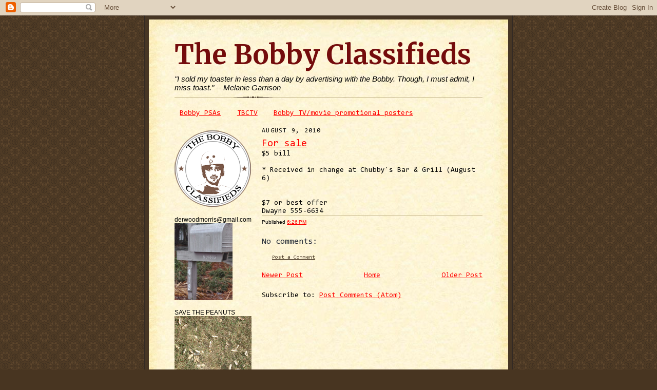

--- FILE ---
content_type: text/html; charset=UTF-8
request_url: http://www.thebobbyclassifieds.com/2010/08/for-sale_08.html
body_size: 12415
content:
<!DOCTYPE html>
<html dir='ltr' xmlns='http://www.w3.org/1999/xhtml' xmlns:b='http://www.google.com/2005/gml/b' xmlns:data='http://www.google.com/2005/gml/data' xmlns:expr='http://www.google.com/2005/gml/expr'>
<head>
<link href='https://www.blogger.com/static/v1/widgets/2944754296-widget_css_bundle.css' rel='stylesheet' type='text/css'/>
<meta content='text/html; charset=UTF-8' http-equiv='Content-Type'/>
<meta content='blogger' name='generator'/>
<link href='http://www.thebobbyclassifieds.com/favicon.ico' rel='icon' type='image/x-icon'/>
<link href='http://www.thebobbyclassifieds.com/2010/08/for-sale_08.html' rel='canonical'/>
<link rel="alternate" type="application/atom+xml" title="The Bobby Classifieds - Atom" href="http://www.thebobbyclassifieds.com/feeds/posts/default" />
<link rel="alternate" type="application/rss+xml" title="The Bobby Classifieds - RSS" href="http://www.thebobbyclassifieds.com/feeds/posts/default?alt=rss" />
<link rel="service.post" type="application/atom+xml" title="The Bobby Classifieds - Atom" href="https://www.blogger.com/feeds/2021442913919817761/posts/default" />

<link rel="alternate" type="application/atom+xml" title="The Bobby Classifieds - Atom" href="http://www.thebobbyclassifieds.com/feeds/7093040262537999018/comments/default" />
<!--Can't find substitution for tag [blog.ieCssRetrofitLinks]-->
<meta content='http://www.thebobbyclassifieds.com/2010/08/for-sale_08.html' property='og:url'/>
<meta content='For sale' property='og:title'/>
<meta content='$5 bill   * Received in change at Chubby&#39;s Bar &amp; Grill (August 6)    $7 or best offer  Dwayne 555-6634' property='og:description'/>
<title>The Bobby Classifieds: For sale</title>
<style type='text/css'>@font-face{font-family:'Consolas';font-style:normal;font-weight:400;font-display:swap;src:url(//fonts.gstatic.com/l/font?kit=X7nm4bA-A_-9jbjWaza9xMnLGADx&skey=3d1eb1871fcc58a1&v=v20)format('woff2');unicode-range:U+0000-00FF,U+0131,U+0152-0153,U+02BB-02BC,U+02C6,U+02DA,U+02DC,U+0304,U+0308,U+0329,U+2000-206F,U+20AC,U+2122,U+2191,U+2193,U+2212,U+2215,U+FEFF,U+FFFD;}@font-face{font-family:'Merriweather';font-style:normal;font-weight:700;font-stretch:100%;font-display:swap;src:url(//fonts.gstatic.com/s/merriweather/v33/u-4D0qyriQwlOrhSvowK_l5UcA6zuSYEqOzpPe3HOZJ5eX1WtLaQwmYiScCmDxhtNOKl8yDrOSAaGV31CPDaYKfFQn0.woff2)format('woff2');unicode-range:U+0460-052F,U+1C80-1C8A,U+20B4,U+2DE0-2DFF,U+A640-A69F,U+FE2E-FE2F;}@font-face{font-family:'Merriweather';font-style:normal;font-weight:700;font-stretch:100%;font-display:swap;src:url(//fonts.gstatic.com/s/merriweather/v33/u-4D0qyriQwlOrhSvowK_l5UcA6zuSYEqOzpPe3HOZJ5eX1WtLaQwmYiScCmDxhtNOKl8yDrOSAaEF31CPDaYKfFQn0.woff2)format('woff2');unicode-range:U+0301,U+0400-045F,U+0490-0491,U+04B0-04B1,U+2116;}@font-face{font-family:'Merriweather';font-style:normal;font-weight:700;font-stretch:100%;font-display:swap;src:url(//fonts.gstatic.com/s/merriweather/v33/u-4D0qyriQwlOrhSvowK_l5UcA6zuSYEqOzpPe3HOZJ5eX1WtLaQwmYiScCmDxhtNOKl8yDrOSAaG131CPDaYKfFQn0.woff2)format('woff2');unicode-range:U+0102-0103,U+0110-0111,U+0128-0129,U+0168-0169,U+01A0-01A1,U+01AF-01B0,U+0300-0301,U+0303-0304,U+0308-0309,U+0323,U+0329,U+1EA0-1EF9,U+20AB;}@font-face{font-family:'Merriweather';font-style:normal;font-weight:700;font-stretch:100%;font-display:swap;src:url(//fonts.gstatic.com/s/merriweather/v33/u-4D0qyriQwlOrhSvowK_l5UcA6zuSYEqOzpPe3HOZJ5eX1WtLaQwmYiScCmDxhtNOKl8yDrOSAaGl31CPDaYKfFQn0.woff2)format('woff2');unicode-range:U+0100-02BA,U+02BD-02C5,U+02C7-02CC,U+02CE-02D7,U+02DD-02FF,U+0304,U+0308,U+0329,U+1D00-1DBF,U+1E00-1E9F,U+1EF2-1EFF,U+2020,U+20A0-20AB,U+20AD-20C0,U+2113,U+2C60-2C7F,U+A720-A7FF;}@font-face{font-family:'Merriweather';font-style:normal;font-weight:700;font-stretch:100%;font-display:swap;src:url(//fonts.gstatic.com/s/merriweather/v33/u-4D0qyriQwlOrhSvowK_l5UcA6zuSYEqOzpPe3HOZJ5eX1WtLaQwmYiScCmDxhtNOKl8yDrOSAaFF31CPDaYKfF.woff2)format('woff2');unicode-range:U+0000-00FF,U+0131,U+0152-0153,U+02BB-02BC,U+02C6,U+02DA,U+02DC,U+0304,U+0308,U+0329,U+2000-206F,U+20AC,U+2122,U+2191,U+2193,U+2212,U+2215,U+FEFF,U+FFFD;}</style>
<style id='page-skin-1' type='text/css'><!--
/*
-----------------------------------------------------
Blogger Template Style Sheet
Name:     Scribe
Date:     27 Feb 2004
Updated by: Blogger Team
------------------------------------------------------ */
/* Defaults
----------------------------------------------- */
body {
margin:0;
padding:0;
font-size: small;
text-align:center;
color:#000000;
line-height:1.3em;
background:#483521 url("https://resources.blogblog.com/blogblog/data/scribe/bg.gif") repeat;
}
blockquote {
font-style:italic;
padding:0 32px;
line-height:1.6;
margin-top:0;
margin-right:0;
margin-bottom:.6em;
margin-left:0;
}
p {
margin:0;
padding:0;
}
abbr, acronym {
cursor:help;
font-style:normal;
}
code {
font-size: 90%;
white-space:normal;
color:#666;
}
hr {display:none;}
img {border:0;}
/* Link styles */
a:link {
color:#ff0000;
text-decoration:underline;
}
a:visited {
color: #4c4c4c;
text-decoration:underline;
}
a:hover {
color: #4c4c4c;
text-decoration:underline;
}
a:active {
color: #4c4c4c;
}
/* Layout
----------------------------------------------- */
#outer-wrapper {
background-color:#473624;
border-left:1px solid #332A24;
border-right:1px solid #332A24;
width:700px;
margin:0px auto;
padding:8px;
text-align:center;
font: normal normal 107% Consolas;
}
#main-top {
width:700px;
height:49px;
background:#FFF3DB url("https://resources.blogblog.com/blogblog/data/scribe/bg_paper_top.jpg") no-repeat top left;
margin:0px;
padding:0px;
display:block;
}
#main-bot {
width:700px;
height:81px;
background:#FFF3DB url("https://resources.blogblog.com/blogblog/data/scribe/bg_paper_bot.jpg") no-repeat top left;
margin:0;
padding:0;
display:block;
}
#wrap2 {
width:700px;
background:#FFF3DB url("https://resources.blogblog.com/blogblog/data/scribe/bg_paper_mid.jpg") repeat-y;
margin-top: -14px;
margin-right: 0px;
margin-bottom: 0px;
margin-left: 0px;
text-align:left;
display:block;
}
#wrap3 {
padding:0 50px;
}
.Header {
}
h1 {
margin:0;
padding-top:0;
padding-right:0;
padding-bottom:6px;
padding-left:0;
font: normal bold 53px Merriweather;
color: #740c0c;
}
h1 a:link {
text-decoration:none;
color: #740c0c;
}
h1 a:visited {
text-decoration:none;
}
h1 a:hover {
border:0;
text-decoration:none;
}
.Header .description {
margin:0;
padding:0;
line-height:1.5em;
color: #000000;
font: italic normal 15px Verdana, sans-serif;
}
#sidebar-wrapper {
clear:left;
}
#main {
width:430px;
float:right;
padding:8px 0;
margin:0;
word-wrap: break-word; /* fix for long text breaking sidebar float in IE */
overflow: hidden;     /* fix for long non-text content breaking IE sidebar float */
}
#sidebar {
width:150px;
float:left;
padding:8px 0;
margin:0;
word-wrap: break-word; /* fix for long text breaking sidebar float in IE */
overflow: hidden;     /* fix for long non-text content breaking IE sidebar float */
}
#footer {
clear:both;
background:url("https://resources.blogblog.com/blogblog/data/scribe/divider.gif") no-repeat top left;
padding-top:10px;
_padding-top:6px; /* IE Windows target */
}
#footer p {
line-height:1.5em;
font-size:75%;
}
/* Typography :: Main entry
----------------------------------------------- */
h2.date-header {
font-weight:normal;
text-transform:uppercase;
letter-spacing:.1em;
font-size:90%;
margin:0;
padding:0;
}
.post {
margin-top:8px;
margin-right:0;
margin-bottom:24px;
margin-left:0;
}
.post h3 {
font-weight:normal;
font-size:140%;
color:#ff0000;
margin:0;
padding:0;
}
.post h3 a {
color: #ff0000;
}
.post-body p {
line-height:1.5em;
margin-top:0;
margin-right:0;
margin-bottom:.6em;
margin-left:0;
}
.post-footer {
font-family: Verdana, sans-serif;
font-size:74%;
border-top:1px solid #BFB186;
padding-top:6px;
}
.post-footer a {
margin-right: 6px;
}
.post ul {
margin:0;
padding:0;
}
.post li {
line-height:1.5em;
list-style:none;
background:url("https://resources.blogblog.com/blogblog/data/scribe/list_icon.gif") no-repeat left .3em;
vertical-align:top;
padding-top: 0;
padding-right: 0;
padding-bottom: .6em;
padding-left: 17px;
margin:0;
}
.feed-links {
clear: both;
line-height: 2.5em;
}
#blog-pager-newer-link {
float: left;
}
#blog-pager-older-link {
float: right;
}
#blog-pager {
text-align: center;
}
/* Typography :: Sidebar
----------------------------------------------- */
.sidebar h2 {
margin:0;
padding:0;
color:#000000;
font: normal normal 99% Arial, sans-serif;
}
.sidebar h2 img {
margin-bottom:-4px;
}
.sidebar .widget {
font-size:86%;
margin-top:6px;
margin-right:0;
margin-bottom:12px;
margin-left:0;
padding:0;
line-height: 1.4em;
}
.sidebar ul li {
list-style: none;
margin:0;
}
.sidebar ul {
margin-left: 0;
padding-left: 0;
}
/* Comments
----------------------------------------------- */
#comments {}
#comments h4 {
font-weight:normal;
font-size:120%;
color:#29303B;
margin:0;
padding:0;
}
#comments-block {
line-height:1.5em;
}
.comment-author {
background:url("https://resources.blogblog.com/blogblog/data/scribe/list_icon.gif") no-repeat 2px .35em;
margin:.5em 0 0;
padding-top:0;
padding-right:0;
padding-bottom:0;
padding-left:20px;
font-weight:bold;
}
.comment-body {
margin:0;
padding-top:0;
padding-right:0;
padding-bottom:0;
padding-left:20px;
}
.comment-body p {
font-size:100%;
margin-top:0;
margin-right:0;
margin-bottom:.2em;
margin-left:0;
}
.comment-footer {
color:#29303B;
font-size:74%;
margin:0 0 10px;
padding-top:0;
padding-right:0;
padding-bottom:.75em;
padding-left:20px;
}
.comment-footer a:link {
color:#473624;
text-decoration:underline;
}
.comment-footer a:visited {
color:#716E6C;
text-decoration:underline;
}
.comment-footer a:hover {
color:#956839;
text-decoration:underline;
}
.comment-footer a:active {
color:#956839;
text-decoration:none;
}
.deleted-comment {
font-style:italic;
color:gray;
}
/* Profile
----------------------------------------------- */
#main .profile-data {
display:inline;
}
.profile-datablock, .profile-textblock {
margin-top:0;
margin-right:0;
margin-bottom:4px;
margin-left:0;
}
.profile-data {
margin:0;
padding-top:0;
padding-right:8px;
padding-bottom:0;
padding-left:0;
text-transform:uppercase;
letter-spacing:.1em;
font-size:90%;
color:#211104;
}
.profile-img {
float: left;
margin-top: 0;
margin-right: 5px;
margin-bottom: 5px;
margin-left: 0;
border:1px solid #A2907D;
padding:2px;
}
#header .widget, #main .widget {
margin-bottom:12px;
padding-bottom:12px;
}
#header {
background:url("https://resources.blogblog.com/blogblog/data/scribe/divider.gif") no-repeat bottom left;
}
/** Page structure tweaks for layout editor wireframe */
body#layout #outer-wrapper {
margin-top: 0;
padding-top: 0;
}
body#layout #wrap2,
body#layout #wrap3 {
margin-top: 0;
}
body#layout #main-top {
display:none;
}

--></style>
<link href='https://www.blogger.com/dyn-css/authorization.css?targetBlogID=2021442913919817761&amp;zx=1886476a-a927-425f-83c6-19a4a5c0919f' media='none' onload='if(media!=&#39;all&#39;)media=&#39;all&#39;' rel='stylesheet'/><noscript><link href='https://www.blogger.com/dyn-css/authorization.css?targetBlogID=2021442913919817761&amp;zx=1886476a-a927-425f-83c6-19a4a5c0919f' rel='stylesheet'/></noscript>
<meta name='google-adsense-platform-account' content='ca-host-pub-1556223355139109'/>
<meta name='google-adsense-platform-domain' content='blogspot.com'/>

</head>
<body>
<div class='navbar section' id='navbar'><div class='widget Navbar' data-version='1' id='Navbar1'><script type="text/javascript">
    function setAttributeOnload(object, attribute, val) {
      if(window.addEventListener) {
        window.addEventListener('load',
          function(){ object[attribute] = val; }, false);
      } else {
        window.attachEvent('onload', function(){ object[attribute] = val; });
      }
    }
  </script>
<div id="navbar-iframe-container"></div>
<script type="text/javascript" src="https://apis.google.com/js/platform.js"></script>
<script type="text/javascript">
      gapi.load("gapi.iframes:gapi.iframes.style.bubble", function() {
        if (gapi.iframes && gapi.iframes.getContext) {
          gapi.iframes.getContext().openChild({
              url: 'https://www.blogger.com/navbar/2021442913919817761?po\x3d7093040262537999018\x26origin\x3dhttp://www.thebobbyclassifieds.com',
              where: document.getElementById("navbar-iframe-container"),
              id: "navbar-iframe"
          });
        }
      });
    </script><script type="text/javascript">
(function() {
var script = document.createElement('script');
script.type = 'text/javascript';
script.src = '//pagead2.googlesyndication.com/pagead/js/google_top_exp.js';
var head = document.getElementsByTagName('head')[0];
if (head) {
head.appendChild(script);
}})();
</script>
</div></div>
<div id='outer-wrapper'>
<div id='main-top'></div>
<!-- placeholder for image -->
<div id='wrap2'><div id='wrap3'>
<div class='header section' id='header'><div class='widget Header' data-version='1' id='Header1'>
<div id='header-inner'>
<div class='titlewrapper'>
<h1 class='title'>
<a href='http://www.thebobbyclassifieds.com/'>
The Bobby Classifieds
</a>
</h1>
</div>
<div class='descriptionwrapper'>
<p class='description'><span>"I sold my toaster in less than a day by advertising with the Bobby. Though, I must admit, I miss toast."

-- Melanie Garrison</span></p>
</div>
</div>
</div></div>
<div id='crosscol-wrapper' style='text-align:center'>
<div class='crosscol section' id='crosscol'><div class='widget PageList' data-version='1' id='PageList1'>
<h2>Pages</h2>
<div class='widget-content'>
<ul>
<li>
<a href='http://www.thebobbyclassifieds.com/p/psas.html'>Bobby PSAs</a>
</li>
<li>
<a href='http://www.thebobbyclassifieds.com/p/tbctv.html'>TBCTV</a>
</li>
<li>
<a href='http://www.thebobbyclassifieds.com/p/bobby-tvmovie-promotional-posters.html'>Bobby TV/movie promotional posters</a>
</li>
</ul>
<div class='clear'></div>
</div>
</div></div>
</div>
<div id='sidebar-wrapper'>
<div class='sidebar section' id='sidebar'><div class='widget Image' data-version='1' id='Image6'>
<div class='widget-content'>
<a href='http://thebobbyclassifieds.blogspot.com'>
<img alt='' height='150' id='Image6_img' src='https://blogger.googleusercontent.com/img/b/R29vZ2xl/AVvXsEjwZUhnJ6gd94b2NLI0nGEbsI0Rpl_NLgjOUXPmxOUdfiSkk8BGCcHuuRw8n-xvc4Vb1bXZkYdf8NX9NXiF1E5f52CJBr6MClFUziUGnPrrso1UV1-LCcjrCUtfrILm6aKY4t3EDqQfgo7D/s1600-r/bobby.gif' width='150'/>
</a>
<br/>
</div>
<div class='clear'></div>
</div><div class='widget Image' data-version='1' id='Image5'>
<h2>derwoodmorris@gmail.com</h2>
<div class='widget-content'>
<img alt='derwoodmorris@gmail.com' height='150' id='Image5_img' src='https://blogger.googleusercontent.com/img/b/R29vZ2xl/AVvXsEiEVaY1hWYYFVvXpzxzlMOlW7wdY4aiPZ58Qt5KWjbigYtGCdWJwzQFNMtj91n_JqFDo5C_bPUSOmnuzsby9KBnbaIZ7f_RYr76XcuiGRC_0KXnQmQZqGu2Emt8KFSNOdECtQI-A5MseUhv/s1600/morris418.JPG' width='113'/>
<br/>
</div>
<div class='clear'></div>
</div><div class='widget Image' data-version='1' id='Image7'>
<h2>SAVE THE PEANUTS</h2>
<div class='widget-content'>
<a href='http://thebobbyclassifieds.com'>
<img alt='SAVE THE PEANUTS' height='112' id='Image7_img' src='https://blogger.googleusercontent.com/img/b/R29vZ2xl/AVvXsEj_JVeuXGQgW4s0RsU8daRKJw3vBseQDSJAquyD25t_9I6NqH1O5JAGyuKeH8KjteptwN21VqriZe_YrCfMt_Sv08McDMgfLc5uCi7HN2WAep4lfKkzni3EDizYHUf8mnJH9GqLl0MKNRs/s150/peanuts.JPG' width='150'/>
</a>
<br/>
<span class='caption'>Help us keep the shells on. 555-0017</span>
</div>
<div class='clear'></div>
</div><div class='widget Image' data-version='1' id='Image15'>
<h2>Celery Sock&#8482;</h2>
<div class='widget-content'>
<img alt='Celery Sock™' height='150' id='Image15_img' src='https://blogger.googleusercontent.com/img/b/R29vZ2xl/AVvXsEgQwco4w_yfxb0v2j1T4k4DYxdA3MTL2nwyFuuM-ZpRqQ84e0eNXVxYdthbBk8k_TpTuB_WOVhhWkUyIiVWWc36mfOPc0Vog0JVW2kZn3AvDtIUVyqirtgQM8Z9Ix61Q8pUWHAwg2IjurKA/s150/art+006.JPG' width='102'/>
<br/>
</div>
<div class='clear'></div>
</div><div class='widget Image' data-version='1' id='Image23'>
<h2>Friends of the Bobby</h2>
<div class='widget-content'>
<img alt='Friends of the Bobby' height='150' id='Image23_img' src='https://blogger.googleusercontent.com/img/b/R29vZ2xl/AVvXsEiWiba6e2SdU3VVOuI89Ngqm14eLLuENmoLGw1lWZ_53P7Qa7m0N9DK485b5XSYIS5apFQssFvCCCvmzvUpxLgvQwmG0n03VRqKDLbsg6eieT01U0p6BD5T2WjK72a-_JnYdmpAuHbBoCZl/s150/hayleigh1.JPG' width='132'/>
<br/>
<span class='caption'>Hayleigh</span>
</div>
<div class='clear'></div>
</div><div class='widget Image' data-version='1' id='Image24'>
<div class='widget-content'>
<img alt='' height='150' id='Image24_img' src='https://blogger.googleusercontent.com/img/b/R29vZ2xl/AVvXsEiW9Vm3ZBzoLLzdlycHqEBH5lgKT6q9DIFUBh1T8rzIwraFhUJxqg9XjR3Ej4a4q91p_KUnRceq1erp1vQX1yzVrBiFFIvFJhX_nDI52z9HwGYaCg7cJRug2QH_oDWOLU3UFLvxsOdvTjqJ/s150/Photo-0009.jpg' width='150'/>
<br/>
<span class='caption'>Max</span>
</div>
<div class='clear'></div>
</div><div class='widget Image' data-version='1' id='Image20'>
<div class='widget-content'>
<img alt='' height='150' id='Image20_img' src='https://blogger.googleusercontent.com/img/b/R29vZ2xl/AVvXsEiXK0VO4qAWUgPrwe3PxxX8DewIPVM0-Ie8mid1qht7oA_CK_qh0kXozsNx95B_9x5oDv9-AWnwIrhmGxSB3xraVZUg6QS-kpYc1mIfM7AsJqo6xXOKTuC20P71demTWQk4k_nsTJ4IgvyB/s150/michaela' width='141'/>
<br/>
<span class='caption'>Michaela</span>
</div>
<div class='clear'></div>
</div><div class='widget Image' data-version='1' id='Image12'>
<div class='widget-content'>
<img alt='' height='150' id='Image12_img' src='http://3.bp.blogspot.com/_D4Uo9BhCFHk/S2dFArvri6I/AAAAAAAACAY/7dil9B-P9YU/S150/shavestein+005.JPG' width='122'/>
<br/>
<span class='caption'>Noah</span>
</div>
<div class='clear'></div>
</div><div class='widget Image' data-version='1' id='Image11'>
<div class='widget-content'>
<img alt='' height='150' id='Image11_img' src='https://blogger.googleusercontent.com/img/b/R29vZ2xl/AVvXsEiGNGaZxZVfcNWzs1YkrAmVS9QDfwYzhC0eYIbI5cKGwaRZVMUq1wpUXZD1nV595QgD5qOqmrs7_oU0APNBLexKbTo1d5kZgbFlh-k5igHdqmn9d2l0fqhx5h8fT6MsGfVlwFIa23fgbCw/s150/iguana.jpg' width='117'/>
<br/>
<span class='caption'>Andujar</span>
</div>
<div class='clear'></div>
</div><div class='widget Image' data-version='1' id='Image10'>
<div class='widget-content'>
<img alt='' height='150' id='Image10_img' src='http://2.bp.blogspot.com/_D4Uo9BhCFHk/Sixskmu1cwI/AAAAAAAAA-g/KK_2OzEBOPo/S150/photo+005.JPG' width='124'/>
<br/>
<span class='caption'>Simon</span>
</div>
<div class='clear'></div>
</div><div class='widget Image' data-version='1' id='Image21'>
<h2>Awards &amp; Honors</h2>
<div class='widget-content'>
<a href='http://thebobbyclassifieds.blogspot.com/2013/02/award-winner.html'>
<img alt='Awards &amp; Honors' height='112' id='Image21_img' src='https://blogger.googleusercontent.com/img/b/R29vZ2xl/AVvXsEgVUmCphLqXLFtZpNmhnlwn5PTXN4SHkQZ5r0BZXf_M0EbW6uWOcBhiT0Rw3WXFInb6Mm4VcidhSoJwYjvDh8027Pm3OyUEg5CjfZXnxqbSIdE7D368sgIMTec6E3g9HVNG2twFO_kRSOgV/s150/buildyourdreamhouse13.JPG' width='150'/>
</a>
<br/>
<span class='caption'>Build Your Dream House - 2013 - 14th place</span>
</div>
<div class='clear'></div>
</div><div class='widget Image' data-version='1' id='Image3'>
<div class='widget-content'>
<a href='http://thebobbyclassifieds.blogspot.com/2012/01/award-winner.html'>
<img alt='' height='112' id='Image3_img' src='https://blogger.googleusercontent.com/img/b/R29vZ2xl/AVvXsEh6VtL6DFRr-H451zqr7CnMnobMqLed2ObSZwYmIw7F3VgxXYsEmfkob_ImtiILIEbKNOQiqOk1GcyjNoi1yLgxySi-Y0Q7A68V_6xFPGhMQdzglQ5xEMpwALS4KDpAFCZGaDsGKCMFm1jI/s150/12dreamhouse.JPG' width='150'/>
</a>
<br/>
<span class='caption'>2012 - 11th place</span>
</div>
<div class='clear'></div>
</div><div class='widget Image' data-version='1' id='Image17'>
<div class='widget-content'>
<a href='http://thebobbyclassifieds.blogspot.com/2011/03/award-winner.html'>
<img alt='' height='112' id='Image17_img' src='https://blogger.googleusercontent.com/img/b/R29vZ2xl/AVvXsEiZVTEV1hZ_aIeeC65oZ6mAfhvnADoA76_d3HV5ggaiVp9L0KprQwCrzYRIflt1agP6oB0fotd3TFJTbv7PlodJtCfMovuTYKam4snglGtRzQZTU_slq8noBBjhM67bNr5vs6G9AsNujT0H/s150/DSC02441.JPG' width='150'/>
</a>
<br/>
<span class='caption'>2011 - 11th place</span>
</div>
<div class='clear'></div>
</div><div class='widget Image' data-version='1' id='Image1'>
<div class='widget-content'>
<a href='http://thebobbyclassifieds.blogspot.com/2010/02/award-winner.html'>
<img alt='' height='112' id='Image1_img' src='http://1.bp.blogspot.com/_D4Uo9BhCFHk/S2ouhAIggvI/AAAAAAAACBA/PclkaK2rjHo/S150/0+007.JPG' width='150'/>
</a>
<br/>
<span class='caption'>2010 - 9th place</span>
</div>
<div class='clear'></div>
</div><div class='widget Image' data-version='1' id='Image13'>
<div class='widget-content'>
<a href='http://thebobbyclassifieds.blogspot.com/2009/08/award-winner.html'>
<img alt='' height='112' id='Image13_img' src='http://4.bp.blogspot.com/_D4Uo9BhCFHk/Sns0wWqx7KI/AAAAAAAABPA/DH_NqsHVssc/S150/south+carolina+005.jpg' width='150'/>
</a>
<br/>
<span class='caption'>2009 - 7th place</span>
</div>
<div class='clear'></div>
</div><div class='widget Image' data-version='1' id='Image2'>
<div class='widget-content'>
<img alt='' height='112' id='Image2_img' src='https://blogger.googleusercontent.com/img/b/R29vZ2xl/AVvXsEhByVk9a26WF84APu-2s-53VWXGrMpcD5Y6uNIgSHEQjxvc72xIIOtNORrViU__nnyO7lVPyd5c2WZeGM2EUwnbZIebtMUcvTHeOT8hTkAjjaHYycAnO3A8p-e3y1q1tXAu8JWV0SlDruA/s150/DSC00974.JPG' width='150'/>
<br/>
<span class='caption'>2008 - 8th place</span>
</div>
<div class='clear'></div>
</div><div class='widget Image' data-version='1' id='Image9'>
<h2>Bobby's 1st Birthday</h2>
<div class='widget-content'>
<a href='http://thebobbyclassifieds.blogspot.com/2009/06/bobbys-first-birthday-party.html'>
<img alt='Bobby&#39;s 1st Birthday' height='134' id='Image9_img' src='http://1.bp.blogspot.com/_D4Uo9BhCFHk/SiSXvyGDCVI/AAAAAAAAA9k/Nf_4i0j0C4g/S150/bobby+cake2.JPG' width='150'/>
</a>
<br/>
<span class='caption'>June 1, 2009</span>
</div>
<div class='clear'></div>
</div><div class='widget Image' data-version='1' id='Image16'>
<h2>Bobby Turns 2</h2>
<div class='widget-content'>
<a href='http://thebobbyclassifieds.blogspot.com/2010/06/bobby-turns-2.html'>
<img alt='Bobby Turns 2' height='112' id='Image16_img' src='http://4.bp.blogspot.com/_D4Uo9BhCFHk/TAaV-5fEFnI/AAAAAAAACgE/bpi8fhJ3jig/S150/bobby+birthday+006.JPG' width='150'/>
</a>
<br/>
<span class='caption'>June 1, 2010</span>
</div>
<div class='clear'></div>
</div><div class='widget Image' data-version='1' id='Image18'>
<h2>Bobby Turns 3</h2>
<div class='widget-content'>
<a href='http://thebobbyclassifieds.blogspot.com/2011/06/bobby-turns-3.html'>
<img alt='Bobby Turns 3' height='112' id='Image18_img' src='https://blogger.googleusercontent.com/img/b/R29vZ2xl/AVvXsEjfZca7-uUdVw_PvpN4WkfAii4ewPVmYHqJaAf6Kb3_D6AiRu4s8I2pOgTDjedQ8-X-mHn3_ehdMSkS9-fBRqPXsVY23LIIg8Cl-MUTRENrlnD6EuBjvnwZzrfrLkrYaMJfs0vPtmbbt87S/s150/DSC02863.JPG' width='150'/>
</a>
<br/>
<span class='caption'>June 1, 2011</span>
</div>
<div class='clear'></div>
</div><div class='widget Image' data-version='1' id='Image19'>
<h2>Bobby Turns 4</h2>
<div class='widget-content'>
<a href='http://thebobbyclassifieds.blogspot.com/2012/06/bobby-turns-4.html'>
<img alt='Bobby Turns 4' height='150' id='Image19_img' src='https://blogger.googleusercontent.com/img/b/R29vZ2xl/AVvXsEgY38eejL1uJkAjGCOcmpuND_SGpVwkBYenCX8bJGu-R0_1T59hCahImK1uDY7F4VTVDD-hqt4ScgUp3soISYcnkScfXlRAIeZW6x86_kAR1aZe7rm_CL9fAqSJazFaSbDbZ-vSzlhGtaJH/s150/bobby%2527s4.JPG' width='141'/>
</a>
<br/>
<span class='caption'>June 1, 2012</span>
</div>
<div class='clear'></div>
</div><div class='widget Image' data-version='1' id='Image22'>
<h2>Bobby Turns 5</h2>
<div class='widget-content'>
<a href='http://thebobbyclassifieds.blogspot.com/2013/06/the-bobby-turns-5.html'>
<img alt='Bobby Turns 5' height='150' id='Image22_img' src='https://blogger.googleusercontent.com/img/b/R29vZ2xl/AVvXsEico_3wPZcrIEPh92xHLkPdX1CuvUoYgRqTZFXhkTGwCWUiqK-Ry_YZ_FOKkx1Cstd-khPqAmWqHu1upR_AMm__uxFoVJAGYTkXbt-MWRIWCqem-5zdJ8wV-tDwqeAy7IMAk6uxfU8oGLRl/s150/bobturns5.JPG' width='76'/>
</a>
<br/>
<span class='caption'>June 1, 2013</span>
</div>
<div class='clear'></div>
</div><div class='widget BlogArchive' data-version='1' id='BlogArchive1'>
<h2>Bobby Archives</h2>
<div class='widget-content'>
<div id='ArchiveList'>
<div id='BlogArchive1_ArchiveList'>
<ul class='hierarchy'>
<li class='archivedate collapsed'>
<a class='toggle' href='javascript:void(0)'>
<span class='zippy'>

        &#9658;&#160;
      
</span>
</a>
<a class='post-count-link' href='http://www.thebobbyclassifieds.com/2014/'>
2014
</a>
<span class='post-count' dir='ltr'>(119)</span>
<ul class='hierarchy'>
<li class='archivedate collapsed'>
<a class='post-count-link' href='http://www.thebobbyclassifieds.com/2014/04/'>
April 2014
</a>
<span class='post-count' dir='ltr'>(28)</span>
</li>
</ul>
<ul class='hierarchy'>
<li class='archivedate collapsed'>
<a class='post-count-link' href='http://www.thebobbyclassifieds.com/2014/03/'>
March 2014
</a>
<span class='post-count' dir='ltr'>(31)</span>
</li>
</ul>
<ul class='hierarchy'>
<li class='archivedate collapsed'>
<a class='post-count-link' href='http://www.thebobbyclassifieds.com/2014/02/'>
February 2014
</a>
<span class='post-count' dir='ltr'>(28)</span>
</li>
</ul>
<ul class='hierarchy'>
<li class='archivedate collapsed'>
<a class='post-count-link' href='http://www.thebobbyclassifieds.com/2014/01/'>
January 2014
</a>
<span class='post-count' dir='ltr'>(32)</span>
</li>
</ul>
</li>
</ul>
<ul class='hierarchy'>
<li class='archivedate collapsed'>
<a class='toggle' href='javascript:void(0)'>
<span class='zippy'>

        &#9658;&#160;
      
</span>
</a>
<a class='post-count-link' href='http://www.thebobbyclassifieds.com/2013/'>
2013
</a>
<span class='post-count' dir='ltr'>(371)</span>
<ul class='hierarchy'>
<li class='archivedate collapsed'>
<a class='post-count-link' href='http://www.thebobbyclassifieds.com/2013/12/'>
December 2013
</a>
<span class='post-count' dir='ltr'>(32)</span>
</li>
</ul>
<ul class='hierarchy'>
<li class='archivedate collapsed'>
<a class='post-count-link' href='http://www.thebobbyclassifieds.com/2013/11/'>
November 2013
</a>
<span class='post-count' dir='ltr'>(30)</span>
</li>
</ul>
<ul class='hierarchy'>
<li class='archivedate collapsed'>
<a class='post-count-link' href='http://www.thebobbyclassifieds.com/2013/10/'>
October 2013
</a>
<span class='post-count' dir='ltr'>(31)</span>
</li>
</ul>
<ul class='hierarchy'>
<li class='archivedate collapsed'>
<a class='post-count-link' href='http://www.thebobbyclassifieds.com/2013/09/'>
September 2013
</a>
<span class='post-count' dir='ltr'>(31)</span>
</li>
</ul>
<ul class='hierarchy'>
<li class='archivedate collapsed'>
<a class='post-count-link' href='http://www.thebobbyclassifieds.com/2013/08/'>
August 2013
</a>
<span class='post-count' dir='ltr'>(31)</span>
</li>
</ul>
<ul class='hierarchy'>
<li class='archivedate collapsed'>
<a class='post-count-link' href='http://www.thebobbyclassifieds.com/2013/07/'>
July 2013
</a>
<span class='post-count' dir='ltr'>(31)</span>
</li>
</ul>
<ul class='hierarchy'>
<li class='archivedate collapsed'>
<a class='post-count-link' href='http://www.thebobbyclassifieds.com/2013/06/'>
June 2013
</a>
<span class='post-count' dir='ltr'>(31)</span>
</li>
</ul>
<ul class='hierarchy'>
<li class='archivedate collapsed'>
<a class='post-count-link' href='http://www.thebobbyclassifieds.com/2013/05/'>
May 2013
</a>
<span class='post-count' dir='ltr'>(31)</span>
</li>
</ul>
<ul class='hierarchy'>
<li class='archivedate collapsed'>
<a class='post-count-link' href='http://www.thebobbyclassifieds.com/2013/04/'>
April 2013
</a>
<span class='post-count' dir='ltr'>(32)</span>
</li>
</ul>
<ul class='hierarchy'>
<li class='archivedate collapsed'>
<a class='post-count-link' href='http://www.thebobbyclassifieds.com/2013/03/'>
March 2013
</a>
<span class='post-count' dir='ltr'>(31)</span>
</li>
</ul>
<ul class='hierarchy'>
<li class='archivedate collapsed'>
<a class='post-count-link' href='http://www.thebobbyclassifieds.com/2013/02/'>
February 2013
</a>
<span class='post-count' dir='ltr'>(29)</span>
</li>
</ul>
<ul class='hierarchy'>
<li class='archivedate collapsed'>
<a class='post-count-link' href='http://www.thebobbyclassifieds.com/2013/01/'>
January 2013
</a>
<span class='post-count' dir='ltr'>(31)</span>
</li>
</ul>
</li>
</ul>
<ul class='hierarchy'>
<li class='archivedate collapsed'>
<a class='toggle' href='javascript:void(0)'>
<span class='zippy'>

        &#9658;&#160;
      
</span>
</a>
<a class='post-count-link' href='http://www.thebobbyclassifieds.com/2012/'>
2012
</a>
<span class='post-count' dir='ltr'>(373)</span>
<ul class='hierarchy'>
<li class='archivedate collapsed'>
<a class='post-count-link' href='http://www.thebobbyclassifieds.com/2012/12/'>
December 2012
</a>
<span class='post-count' dir='ltr'>(31)</span>
</li>
</ul>
<ul class='hierarchy'>
<li class='archivedate collapsed'>
<a class='post-count-link' href='http://www.thebobbyclassifieds.com/2012/11/'>
November 2012
</a>
<span class='post-count' dir='ltr'>(31)</span>
</li>
</ul>
<ul class='hierarchy'>
<li class='archivedate collapsed'>
<a class='post-count-link' href='http://www.thebobbyclassifieds.com/2012/10/'>
October 2012
</a>
<span class='post-count' dir='ltr'>(31)</span>
</li>
</ul>
<ul class='hierarchy'>
<li class='archivedate collapsed'>
<a class='post-count-link' href='http://www.thebobbyclassifieds.com/2012/09/'>
September 2012
</a>
<span class='post-count' dir='ltr'>(30)</span>
</li>
</ul>
<ul class='hierarchy'>
<li class='archivedate collapsed'>
<a class='post-count-link' href='http://www.thebobbyclassifieds.com/2012/08/'>
August 2012
</a>
<span class='post-count' dir='ltr'>(31)</span>
</li>
</ul>
<ul class='hierarchy'>
<li class='archivedate collapsed'>
<a class='post-count-link' href='http://www.thebobbyclassifieds.com/2012/07/'>
July 2012
</a>
<span class='post-count' dir='ltr'>(32)</span>
</li>
</ul>
<ul class='hierarchy'>
<li class='archivedate collapsed'>
<a class='post-count-link' href='http://www.thebobbyclassifieds.com/2012/06/'>
June 2012
</a>
<span class='post-count' dir='ltr'>(31)</span>
</li>
</ul>
<ul class='hierarchy'>
<li class='archivedate collapsed'>
<a class='post-count-link' href='http://www.thebobbyclassifieds.com/2012/05/'>
May 2012
</a>
<span class='post-count' dir='ltr'>(31)</span>
</li>
</ul>
<ul class='hierarchy'>
<li class='archivedate collapsed'>
<a class='post-count-link' href='http://www.thebobbyclassifieds.com/2012/04/'>
April 2012
</a>
<span class='post-count' dir='ltr'>(30)</span>
</li>
</ul>
<ul class='hierarchy'>
<li class='archivedate collapsed'>
<a class='post-count-link' href='http://www.thebobbyclassifieds.com/2012/03/'>
March 2012
</a>
<span class='post-count' dir='ltr'>(31)</span>
</li>
</ul>
<ul class='hierarchy'>
<li class='archivedate collapsed'>
<a class='post-count-link' href='http://www.thebobbyclassifieds.com/2012/02/'>
February 2012
</a>
<span class='post-count' dir='ltr'>(30)</span>
</li>
</ul>
<ul class='hierarchy'>
<li class='archivedate collapsed'>
<a class='post-count-link' href='http://www.thebobbyclassifieds.com/2012/01/'>
January 2012
</a>
<span class='post-count' dir='ltr'>(34)</span>
</li>
</ul>
</li>
</ul>
<ul class='hierarchy'>
<li class='archivedate collapsed'>
<a class='toggle' href='javascript:void(0)'>
<span class='zippy'>

        &#9658;&#160;
      
</span>
</a>
<a class='post-count-link' href='http://www.thebobbyclassifieds.com/2011/'>
2011
</a>
<span class='post-count' dir='ltr'>(436)</span>
<ul class='hierarchy'>
<li class='archivedate collapsed'>
<a class='post-count-link' href='http://www.thebobbyclassifieds.com/2011/12/'>
December 2011
</a>
<span class='post-count' dir='ltr'>(36)</span>
</li>
</ul>
<ul class='hierarchy'>
<li class='archivedate collapsed'>
<a class='post-count-link' href='http://www.thebobbyclassifieds.com/2011/11/'>
November 2011
</a>
<span class='post-count' dir='ltr'>(36)</span>
</li>
</ul>
<ul class='hierarchy'>
<li class='archivedate collapsed'>
<a class='post-count-link' href='http://www.thebobbyclassifieds.com/2011/10/'>
October 2011
</a>
<span class='post-count' dir='ltr'>(33)</span>
</li>
</ul>
<ul class='hierarchy'>
<li class='archivedate collapsed'>
<a class='post-count-link' href='http://www.thebobbyclassifieds.com/2011/09/'>
September 2011
</a>
<span class='post-count' dir='ltr'>(35)</span>
</li>
</ul>
<ul class='hierarchy'>
<li class='archivedate collapsed'>
<a class='post-count-link' href='http://www.thebobbyclassifieds.com/2011/08/'>
August 2011
</a>
<span class='post-count' dir='ltr'>(37)</span>
</li>
</ul>
<ul class='hierarchy'>
<li class='archivedate collapsed'>
<a class='post-count-link' href='http://www.thebobbyclassifieds.com/2011/07/'>
July 2011
</a>
<span class='post-count' dir='ltr'>(34)</span>
</li>
</ul>
<ul class='hierarchy'>
<li class='archivedate collapsed'>
<a class='post-count-link' href='http://www.thebobbyclassifieds.com/2011/06/'>
June 2011
</a>
<span class='post-count' dir='ltr'>(35)</span>
</li>
</ul>
<ul class='hierarchy'>
<li class='archivedate collapsed'>
<a class='post-count-link' href='http://www.thebobbyclassifieds.com/2011/05/'>
May 2011
</a>
<span class='post-count' dir='ltr'>(37)</span>
</li>
</ul>
<ul class='hierarchy'>
<li class='archivedate collapsed'>
<a class='post-count-link' href='http://www.thebobbyclassifieds.com/2011/04/'>
April 2011
</a>
<span class='post-count' dir='ltr'>(36)</span>
</li>
</ul>
<ul class='hierarchy'>
<li class='archivedate collapsed'>
<a class='post-count-link' href='http://www.thebobbyclassifieds.com/2011/03/'>
March 2011
</a>
<span class='post-count' dir='ltr'>(37)</span>
</li>
</ul>
<ul class='hierarchy'>
<li class='archivedate collapsed'>
<a class='post-count-link' href='http://www.thebobbyclassifieds.com/2011/02/'>
February 2011
</a>
<span class='post-count' dir='ltr'>(38)</span>
</li>
</ul>
<ul class='hierarchy'>
<li class='archivedate collapsed'>
<a class='post-count-link' href='http://www.thebobbyclassifieds.com/2011/01/'>
January 2011
</a>
<span class='post-count' dir='ltr'>(42)</span>
</li>
</ul>
</li>
</ul>
<ul class='hierarchy'>
<li class='archivedate expanded'>
<a class='toggle' href='javascript:void(0)'>
<span class='zippy toggle-open'>

        &#9660;&#160;
      
</span>
</a>
<a class='post-count-link' href='http://www.thebobbyclassifieds.com/2010/'>
2010
</a>
<span class='post-count' dir='ltr'>(525)</span>
<ul class='hierarchy'>
<li class='archivedate collapsed'>
<a class='post-count-link' href='http://www.thebobbyclassifieds.com/2010/12/'>
December 2010
</a>
<span class='post-count' dir='ltr'>(43)</span>
</li>
</ul>
<ul class='hierarchy'>
<li class='archivedate collapsed'>
<a class='post-count-link' href='http://www.thebobbyclassifieds.com/2010/11/'>
November 2010
</a>
<span class='post-count' dir='ltr'>(39)</span>
</li>
</ul>
<ul class='hierarchy'>
<li class='archivedate collapsed'>
<a class='post-count-link' href='http://www.thebobbyclassifieds.com/2010/10/'>
October 2010
</a>
<span class='post-count' dir='ltr'>(42)</span>
</li>
</ul>
<ul class='hierarchy'>
<li class='archivedate collapsed'>
<a class='post-count-link' href='http://www.thebobbyclassifieds.com/2010/09/'>
September 2010
</a>
<span class='post-count' dir='ltr'>(38)</span>
</li>
</ul>
<ul class='hierarchy'>
<li class='archivedate expanded'>
<a class='post-count-link' href='http://www.thebobbyclassifieds.com/2010/08/'>
August 2010
</a>
<span class='post-count' dir='ltr'>(37)</span>
</li>
</ul>
<ul class='hierarchy'>
<li class='archivedate collapsed'>
<a class='post-count-link' href='http://www.thebobbyclassifieds.com/2010/07/'>
July 2010
</a>
<span class='post-count' dir='ltr'>(37)</span>
</li>
</ul>
<ul class='hierarchy'>
<li class='archivedate collapsed'>
<a class='post-count-link' href='http://www.thebobbyclassifieds.com/2010/06/'>
June 2010
</a>
<span class='post-count' dir='ltr'>(37)</span>
</li>
</ul>
<ul class='hierarchy'>
<li class='archivedate collapsed'>
<a class='post-count-link' href='http://www.thebobbyclassifieds.com/2010/05/'>
May 2010
</a>
<span class='post-count' dir='ltr'>(39)</span>
</li>
</ul>
<ul class='hierarchy'>
<li class='archivedate collapsed'>
<a class='post-count-link' href='http://www.thebobbyclassifieds.com/2010/04/'>
April 2010
</a>
<span class='post-count' dir='ltr'>(48)</span>
</li>
</ul>
<ul class='hierarchy'>
<li class='archivedate collapsed'>
<a class='post-count-link' href='http://www.thebobbyclassifieds.com/2010/03/'>
March 2010
</a>
<span class='post-count' dir='ltr'>(60)</span>
</li>
</ul>
<ul class='hierarchy'>
<li class='archivedate collapsed'>
<a class='post-count-link' href='http://www.thebobbyclassifieds.com/2010/02/'>
February 2010
</a>
<span class='post-count' dir='ltr'>(51)</span>
</li>
</ul>
<ul class='hierarchy'>
<li class='archivedate collapsed'>
<a class='post-count-link' href='http://www.thebobbyclassifieds.com/2010/01/'>
January 2010
</a>
<span class='post-count' dir='ltr'>(54)</span>
</li>
</ul>
</li>
</ul>
<ul class='hierarchy'>
<li class='archivedate collapsed'>
<a class='toggle' href='javascript:void(0)'>
<span class='zippy'>

        &#9658;&#160;
      
</span>
</a>
<a class='post-count-link' href='http://www.thebobbyclassifieds.com/2009/'>
2009
</a>
<span class='post-count' dir='ltr'>(466)</span>
<ul class='hierarchy'>
<li class='archivedate collapsed'>
<a class='post-count-link' href='http://www.thebobbyclassifieds.com/2009/12/'>
December 2009
</a>
<span class='post-count' dir='ltr'>(51)</span>
</li>
</ul>
<ul class='hierarchy'>
<li class='archivedate collapsed'>
<a class='post-count-link' href='http://www.thebobbyclassifieds.com/2009/11/'>
November 2009
</a>
<span class='post-count' dir='ltr'>(43)</span>
</li>
</ul>
<ul class='hierarchy'>
<li class='archivedate collapsed'>
<a class='post-count-link' href='http://www.thebobbyclassifieds.com/2009/10/'>
October 2009
</a>
<span class='post-count' dir='ltr'>(46)</span>
</li>
</ul>
<ul class='hierarchy'>
<li class='archivedate collapsed'>
<a class='post-count-link' href='http://www.thebobbyclassifieds.com/2009/09/'>
September 2009
</a>
<span class='post-count' dir='ltr'>(35)</span>
</li>
</ul>
<ul class='hierarchy'>
<li class='archivedate collapsed'>
<a class='post-count-link' href='http://www.thebobbyclassifieds.com/2009/08/'>
August 2009
</a>
<span class='post-count' dir='ltr'>(36)</span>
</li>
</ul>
<ul class='hierarchy'>
<li class='archivedate collapsed'>
<a class='post-count-link' href='http://www.thebobbyclassifieds.com/2009/07/'>
July 2009
</a>
<span class='post-count' dir='ltr'>(39)</span>
</li>
</ul>
<ul class='hierarchy'>
<li class='archivedate collapsed'>
<a class='post-count-link' href='http://www.thebobbyclassifieds.com/2009/06/'>
June 2009
</a>
<span class='post-count' dir='ltr'>(37)</span>
</li>
</ul>
<ul class='hierarchy'>
<li class='archivedate collapsed'>
<a class='post-count-link' href='http://www.thebobbyclassifieds.com/2009/05/'>
May 2009
</a>
<span class='post-count' dir='ltr'>(37)</span>
</li>
</ul>
<ul class='hierarchy'>
<li class='archivedate collapsed'>
<a class='post-count-link' href='http://www.thebobbyclassifieds.com/2009/04/'>
April 2009
</a>
<span class='post-count' dir='ltr'>(36)</span>
</li>
</ul>
<ul class='hierarchy'>
<li class='archivedate collapsed'>
<a class='post-count-link' href='http://www.thebobbyclassifieds.com/2009/03/'>
March 2009
</a>
<span class='post-count' dir='ltr'>(35)</span>
</li>
</ul>
<ul class='hierarchy'>
<li class='archivedate collapsed'>
<a class='post-count-link' href='http://www.thebobbyclassifieds.com/2009/02/'>
February 2009
</a>
<span class='post-count' dir='ltr'>(33)</span>
</li>
</ul>
<ul class='hierarchy'>
<li class='archivedate collapsed'>
<a class='post-count-link' href='http://www.thebobbyclassifieds.com/2009/01/'>
January 2009
</a>
<span class='post-count' dir='ltr'>(38)</span>
</li>
</ul>
</li>
</ul>
<ul class='hierarchy'>
<li class='archivedate collapsed'>
<a class='toggle' href='javascript:void(0)'>
<span class='zippy'>

        &#9658;&#160;
      
</span>
</a>
<a class='post-count-link' href='http://www.thebobbyclassifieds.com/2008/'>
2008
</a>
<span class='post-count' dir='ltr'>(224)</span>
<ul class='hierarchy'>
<li class='archivedate collapsed'>
<a class='post-count-link' href='http://www.thebobbyclassifieds.com/2008/12/'>
December 2008
</a>
<span class='post-count' dir='ltr'>(40)</span>
</li>
</ul>
<ul class='hierarchy'>
<li class='archivedate collapsed'>
<a class='post-count-link' href='http://www.thebobbyclassifieds.com/2008/11/'>
November 2008
</a>
<span class='post-count' dir='ltr'>(33)</span>
</li>
</ul>
<ul class='hierarchy'>
<li class='archivedate collapsed'>
<a class='post-count-link' href='http://www.thebobbyclassifieds.com/2008/10/'>
October 2008
</a>
<span class='post-count' dir='ltr'>(31)</span>
</li>
</ul>
<ul class='hierarchy'>
<li class='archivedate collapsed'>
<a class='post-count-link' href='http://www.thebobbyclassifieds.com/2008/09/'>
September 2008
</a>
<span class='post-count' dir='ltr'>(34)</span>
</li>
</ul>
<ul class='hierarchy'>
<li class='archivedate collapsed'>
<a class='post-count-link' href='http://www.thebobbyclassifieds.com/2008/08/'>
August 2008
</a>
<span class='post-count' dir='ltr'>(37)</span>
</li>
</ul>
<ul class='hierarchy'>
<li class='archivedate collapsed'>
<a class='post-count-link' href='http://www.thebobbyclassifieds.com/2008/07/'>
July 2008
</a>
<span class='post-count' dir='ltr'>(31)</span>
</li>
</ul>
<ul class='hierarchy'>
<li class='archivedate collapsed'>
<a class='post-count-link' href='http://www.thebobbyclassifieds.com/2008/06/'>
June 2008
</a>
<span class='post-count' dir='ltr'>(18)</span>
</li>
</ul>
</li>
</ul>
</div>
</div>
<div class='clear'></div>
</div>
</div><div class='widget Label' data-version='1' id='Label1'>
<div class='widget-content list-label-widget-content'>
<ul>
<li>
<a dir='ltr' href='http://www.thebobbyclassifieds.com/search/label/for%20sale'>for sale</a>
<span dir='ltr'>(951)</span>
</li>
<li>
<a dir='ltr' href='http://www.thebobbyclassifieds.com/search/label/meetings'>meetings</a>
<span dir='ltr'>(372)</span>
</li>
<li>
<a dir='ltr' href='http://www.thebobbyclassifieds.com/search/label/services'>services</a>
<span dir='ltr'>(302)</span>
</li>
<li>
<a dir='ltr' href='http://www.thebobbyclassifieds.com/search/label/for%20rent'>for rent</a>
<span dir='ltr'>(111)</span>
</li>
<li>
<a dir='ltr' href='http://www.thebobbyclassifieds.com/search/label/announcements'>announcements</a>
<span dir='ltr'>(87)</span>
</li>
<li>
<a dir='ltr' href='http://www.thebobbyclassifieds.com/search/label/PSA'>PSA</a>
<span dir='ltr'>(74)</span>
</li>
<li>
<a dir='ltr' href='http://www.thebobbyclassifieds.com/search/label/openings'>openings</a>
<span dir='ltr'>(69)</span>
</li>
<li>
<a dir='ltr' href='http://www.thebobbyclassifieds.com/search/label/events'>events</a>
<span dir='ltr'>(61)</span>
</li>
<li>
<a dir='ltr' href='http://www.thebobbyclassifieds.com/search/label/TV%20listings'>TV listings</a>
<span dir='ltr'>(41)</span>
</li>
<li>
<a dir='ltr' href='http://www.thebobbyclassifieds.com/search/label/personal%20ads'>personal ads</a>
<span dir='ltr'>(39)</span>
</li>
<li>
<a dir='ltr' href='http://www.thebobbyclassifieds.com/search/label/missing'>missing</a>
<span dir='ltr'>(36)</span>
</li>
<li>
<a dir='ltr' href='http://www.thebobbyclassifieds.com/search/label/for%20hire'>for hire</a>
<span dir='ltr'>(33)</span>
</li>
<li>
<a dir='ltr' href='http://www.thebobbyclassifieds.com/search/label/WANTED'>WANTED</a>
<span dir='ltr'>(32)</span>
</li>
<li>
<a dir='ltr' href='http://www.thebobbyclassifieds.com/search/label/Bobby%20Products'>Bobby Products</a>
<span dir='ltr'>(28)</span>
</li>
<li>
<a dir='ltr' href='http://www.thebobbyclassifieds.com/search/label/opportunities'>opportunities</a>
<span dir='ltr'>(28)</span>
</li>
<li>
<a dir='ltr' href='http://www.thebobbyclassifieds.com/search/label/obituaries'>obituaries</a>
<span dir='ltr'>(26)</span>
</li>
<li>
<a dir='ltr' href='http://www.thebobbyclassifieds.com/search/label/help%20wanted'>help wanted</a>
<span dir='ltr'>(25)</span>
</li>
<li>
<a dir='ltr' href='http://www.thebobbyclassifieds.com/search/label/letter%20from%20the%20editor'>letter from the editor</a>
<span dir='ltr'>(21)</span>
</li>
<li>
<a dir='ltr' href='http://www.thebobbyclassifieds.com/search/label/casting%20call'>casting call</a>
<span dir='ltr'>(19)</span>
</li>
<li>
<a dir='ltr' href='http://www.thebobbyclassifieds.com/search/label/item%20found'>item found</a>
<span dir='ltr'>(17)</span>
</li>
<li>
<a dir='ltr' href='http://www.thebobbyclassifieds.com/search/label/police%20report'>police report</a>
<span dir='ltr'>(17)</span>
</li>
<li>
<a dir='ltr' href='http://www.thebobbyclassifieds.com/search/label/advertisements'>advertisements</a>
<span dir='ltr'>(16)</span>
</li>
<li>
<a dir='ltr' href='http://www.thebobbyclassifieds.com/search/label/destinations'>destinations</a>
<span dir='ltr'>(16)</span>
</li>
<li>
<a dir='ltr' href='http://www.thebobbyclassifieds.com/search/label/disconnections'>disconnections</a>
<span dir='ltr'>(13)</span>
</li>
<li>
<a dir='ltr' href='http://www.thebobbyclassifieds.com/search/label/promotional%20posters'>promotional posters</a>
<span dir='ltr'>(12)</span>
</li>
<li>
<a dir='ltr' href='http://www.thebobbyclassifieds.com/search/label/closings'>closings</a>
<span dir='ltr'>(11)</span>
</li>
<li>
<a dir='ltr' href='http://www.thebobbyclassifieds.com/search/label/comic'>comic</a>
<span dir='ltr'>(11)</span>
</li>
<li>
<a dir='ltr' href='http://www.thebobbyclassifieds.com/search/label/for%20lease'>for lease</a>
<span dir='ltr'>(9)</span>
</li>
<li>
<a dir='ltr' href='http://www.thebobbyclassifieds.com/search/label/religious%20visions'>religious visions</a>
<span dir='ltr'>(9)</span>
</li>
<li>
<a dir='ltr' href='http://www.thebobbyclassifieds.com/search/label/Bobby%20Birthday'>Bobby Birthday</a>
<span dir='ltr'>(6)</span>
</li>
<li>
<a dir='ltr' href='http://www.thebobbyclassifieds.com/search/label/albums'>albums</a>
<span dir='ltr'>(5)</span>
</li>
<li>
<a dir='ltr' href='http://www.thebobbyclassifieds.com/search/label/job%20board'>job board</a>
<span dir='ltr'>(5)</span>
</li>
<li>
<a dir='ltr' href='http://www.thebobbyclassifieds.com/search/label/personality%20profiles'>personality profiles</a>
<span dir='ltr'>(4)</span>
</li>
<li>
<a dir='ltr' href='http://www.thebobbyclassifieds.com/search/label/featured%20works'>featured works</a>
<span dir='ltr'>(3)</span>
</li>
<li>
<a dir='ltr' href='http://www.thebobbyclassifieds.com/search/label/free%20items'>free items</a>
<span dir='ltr'>(2)</span>
</li>
<li>
<a dir='ltr' href='http://www.thebobbyclassifieds.com/search/label/new%20headquarters'>new headquarters</a>
<span dir='ltr'>(2)</span>
</li>
<li>
<a dir='ltr' href='http://www.thebobbyclassifieds.com/search/label/special%20offer'>special offer</a>
<span dir='ltr'>(2)</span>
</li>
<li>
<a dir='ltr' href='http://www.thebobbyclassifieds.com/search/label/bobby%20intro'>bobby intro</a>
<span dir='ltr'>(1)</span>
</li>
<li>
<a dir='ltr' href='http://www.thebobbyclassifieds.com/search/label/rejected%20bobby%20logos'>rejected bobby logos</a>
<span dir='ltr'>(1)</span>
</li>
<li>
<a dir='ltr' href='http://www.thebobbyclassifieds.com/search/label/sold'>sold</a>
<span dir='ltr'>(1)</span>
</li>
<li>
<a dir='ltr' href='http://www.thebobbyclassifieds.com/search/label/spam%20sandwiches'>spam sandwiches</a>
<span dir='ltr'>(1)</span>
</li>
<li>
<a dir='ltr' href='http://www.thebobbyclassifieds.com/search/label/staff%20news'>staff news</a>
<span dir='ltr'>(1)</span>
</li>
<li>
<a dir='ltr' href='http://www.thebobbyclassifieds.com/search/label/vigils'>vigils</a>
<span dir='ltr'>(1)</span>
</li>
</ul>
<div class='clear'></div>
</div>
</div></div>
</div>
<div class='main section' id='main'><div class='widget Blog' data-version='1' id='Blog1'>
<div class='blog-posts hfeed'>

          <div class="date-outer">
        
<h2 class='date-header'><span>August 9, 2010</span></h2>

          <div class="date-posts">
        
<div class='post-outer'>
<div class='post hentry'>
<a name='7093040262537999018'></a>
<h3 class='post-title entry-title'>
<a href='http://www.thebobbyclassifieds.com/2010/08/for-sale_08.html'>For sale</a>
</h3>
<div class='post-header-line-1'></div>
<div class='post-body entry-content'>
$5 bill<br />
<br />
* Received in change at Chubby's Bar &amp; Grill (August 6)<br />
<br />
<br />
$7 or best offer<br />
Dwayne 555-6634
<div style='clear: both;'></div>
</div>
<div class='post-footer'>
<div class='post-footer-line post-footer-line-1'><span class='post-timestamp'>
Published
<a class='timestamp-link' href='http://www.thebobbyclassifieds.com/2010/08/for-sale_08.html' rel='bookmark' title='permanent link'><abbr class='published' title='2010-08-09T18:26:00-04:00'>6:26&#8239;PM</abbr></a>
</span>
<span class='post-comment-link'>
</span>
<span class='post-icons'>
</span>
</div>
<div class='post-footer-line post-footer-line-2'></div>
<div class='post-footer-line post-footer-line-3'></div>
</div>
</div>
<div class='comments' id='comments'>
<a name='comments'></a>
<h4>No comments:</h4>
<div id='Blog1_comments-block-wrapper'>
<dl class='avatar-comment-indent' id='comments-block'>
</dl>
</div>
<p class='comment-footer'>
<a href='https://www.blogger.com/comment/fullpage/post/2021442913919817761/7093040262537999018' onclick=''>Post a Comment</a>
</p>
</div>
</div>

        </div></div>
      
</div>
<div class='blog-pager' id='blog-pager'>
<span id='blog-pager-newer-link'>
<a class='blog-pager-newer-link' href='http://www.thebobbyclassifieds.com/2010/08/for-lease.html' id='Blog1_blog-pager-newer-link' title='Newer Post'>Newer Post</a>
</span>
<span id='blog-pager-older-link'>
<a class='blog-pager-older-link' href='http://www.thebobbyclassifieds.com/2010/08/services_08.html' id='Blog1_blog-pager-older-link' title='Older Post'>Older Post</a>
</span>
<a class='home-link' href='http://www.thebobbyclassifieds.com/'>Home</a>
</div>
<div class='clear'></div>
<div class='post-feeds'>
<div class='feed-links'>
Subscribe to:
<a class='feed-link' href='http://www.thebobbyclassifieds.com/feeds/7093040262537999018/comments/default' target='_blank' type='application/atom+xml'>Post Comments (Atom)</a>
</div>
</div>
</div></div>
<div id='footer-wrapper'>
<div class='footer section' id='footer'><div class='widget Image' data-version='1' id='Image4'>
<h2>Corporate Partners</h2>
<div class='widget-content'>
<a href='http://iltcsc.blogspot.com/2008/03/family-of-drinks-from-derwood-canal.html'>
<img alt='Corporate Partners' height='112' id='Image4_img' src='http://1.bp.blogspot.com/_D4Uo9BhCFHk/SlUGRGK15xI/AAAAAAAABFI/IaprU3pfdpo/S150/bobby+corporate.JPG' width='150'/>
</a>
<br/>
<span class='caption'>Blast! Cola&trade;, Sizzle Energy Drink&trade;, Travis Beer&trade;</span>
</div>
<div class='clear'></div>
</div><div class='widget Text' data-version='1' id='Text1'>
<div class='widget-content'>
&#169; 2008-2014<strong> -</strong><em> The Bobby Classifieds&#8482;</em><br />
</div>
<div class='clear'></div>
</div><div class='widget Image' data-version='1' id='Image8'>
<h2>All text is fictional and should be taken fictionally</h2>
<div class='widget-content'>
<img alt='All text is fictional and should be taken fictionally' height='600' id='Image8_img' src='https://blogger.googleusercontent.com/img/b/R29vZ2xl/AVvXsEgQazgTgjSE0U7fPMiwKzPRZ8tXvh1lmS2DFs6fCFnNx-r2zEXCPdNravHE5Hci9bf2xN75AB9DHzMIrk7ECfaiC9Y4_KdowfaP9qwh0AWokKJbdHbqKMMiZudfqZ63gnUasZku4KjIkJWx/s1600/magellanthebob.JPG' width='450'/>
<br/>
</div>
<div class='clear'></div>
</div></div>
</div>
</div></div>
<div id='main-bot'></div>
<!-- placeholder for image -->
</div>
<script type='text/javascript'>
var gaJsHost = (("https:" == document.location.protocol) ? "https://ssl." : "http://www.");
document.write(unescape("%3Cscript src='" + gaJsHost + "google-analytics.com/ga.js' type='text/javascript'%3E%3C/script%3E"));
</script>
<script type='text/javascript'>
try {
var pageTracker = _gat._getTracker("UA-9942393-1");
pageTracker._trackPageview();
} catch(err) {}</script>

<script type="text/javascript" src="https://www.blogger.com/static/v1/widgets/2028843038-widgets.js"></script>
<script type='text/javascript'>
window['__wavt'] = 'AOuZoY5CAXlco1a6ooGNA8esME17ROY4yg:1769296470331';_WidgetManager._Init('//www.blogger.com/rearrange?blogID\x3d2021442913919817761','//www.thebobbyclassifieds.com/2010/08/for-sale_08.html','2021442913919817761');
_WidgetManager._SetDataContext([{'name': 'blog', 'data': {'blogId': '2021442913919817761', 'title': 'The Bobby Classifieds', 'url': 'http://www.thebobbyclassifieds.com/2010/08/for-sale_08.html', 'canonicalUrl': 'http://www.thebobbyclassifieds.com/2010/08/for-sale_08.html', 'homepageUrl': 'http://www.thebobbyclassifieds.com/', 'searchUrl': 'http://www.thebobbyclassifieds.com/search', 'canonicalHomepageUrl': 'http://www.thebobbyclassifieds.com/', 'blogspotFaviconUrl': 'http://www.thebobbyclassifieds.com/favicon.ico', 'bloggerUrl': 'https://www.blogger.com', 'hasCustomDomain': true, 'httpsEnabled': true, 'enabledCommentProfileImages': true, 'gPlusViewType': 'FILTERED_POSTMOD', 'adultContent': false, 'analyticsAccountNumber': '', 'encoding': 'UTF-8', 'locale': 'en', 'localeUnderscoreDelimited': 'en', 'languageDirection': 'ltr', 'isPrivate': false, 'isMobile': false, 'isMobileRequest': false, 'mobileClass': '', 'isPrivateBlog': false, 'isDynamicViewsAvailable': true, 'feedLinks': '\x3clink rel\x3d\x22alternate\x22 type\x3d\x22application/atom+xml\x22 title\x3d\x22The Bobby Classifieds - Atom\x22 href\x3d\x22http://www.thebobbyclassifieds.com/feeds/posts/default\x22 /\x3e\n\x3clink rel\x3d\x22alternate\x22 type\x3d\x22application/rss+xml\x22 title\x3d\x22The Bobby Classifieds - RSS\x22 href\x3d\x22http://www.thebobbyclassifieds.com/feeds/posts/default?alt\x3drss\x22 /\x3e\n\x3clink rel\x3d\x22service.post\x22 type\x3d\x22application/atom+xml\x22 title\x3d\x22The Bobby Classifieds - Atom\x22 href\x3d\x22https://www.blogger.com/feeds/2021442913919817761/posts/default\x22 /\x3e\n\n\x3clink rel\x3d\x22alternate\x22 type\x3d\x22application/atom+xml\x22 title\x3d\x22The Bobby Classifieds - Atom\x22 href\x3d\x22http://www.thebobbyclassifieds.com/feeds/7093040262537999018/comments/default\x22 /\x3e\n', 'meTag': '', 'adsenseHostId': 'ca-host-pub-1556223355139109', 'adsenseHasAds': false, 'adsenseAutoAds': false, 'boqCommentIframeForm': true, 'loginRedirectParam': '', 'view': '', 'dynamicViewsCommentsSrc': '//www.blogblog.com/dynamicviews/4224c15c4e7c9321/js/comments.js', 'dynamicViewsScriptSrc': '//www.blogblog.com/dynamicviews/6e0d22adcfa5abea', 'plusOneApiSrc': 'https://apis.google.com/js/platform.js', 'disableGComments': true, 'interstitialAccepted': false, 'sharing': {'platforms': [{'name': 'Get link', 'key': 'link', 'shareMessage': 'Get link', 'target': ''}, {'name': 'Facebook', 'key': 'facebook', 'shareMessage': 'Share to Facebook', 'target': 'facebook'}, {'name': 'BlogThis!', 'key': 'blogThis', 'shareMessage': 'BlogThis!', 'target': 'blog'}, {'name': 'X', 'key': 'twitter', 'shareMessage': 'Share to X', 'target': 'twitter'}, {'name': 'Pinterest', 'key': 'pinterest', 'shareMessage': 'Share to Pinterest', 'target': 'pinterest'}, {'name': 'Email', 'key': 'email', 'shareMessage': 'Email', 'target': 'email'}], 'disableGooglePlus': true, 'googlePlusShareButtonWidth': 0, 'googlePlusBootstrap': '\x3cscript type\x3d\x22text/javascript\x22\x3ewindow.___gcfg \x3d {\x27lang\x27: \x27en\x27};\x3c/script\x3e'}, 'hasCustomJumpLinkMessage': false, 'jumpLinkMessage': 'Read more', 'pageType': 'item', 'postId': '7093040262537999018', 'pageName': 'For sale', 'pageTitle': 'The Bobby Classifieds: For sale'}}, {'name': 'features', 'data': {}}, {'name': 'messages', 'data': {'edit': 'Edit', 'linkCopiedToClipboard': 'Link copied to clipboard!', 'ok': 'Ok', 'postLink': 'Post Link'}}, {'name': 'template', 'data': {'name': 'custom', 'localizedName': 'Custom', 'isResponsive': false, 'isAlternateRendering': false, 'isCustom': true}}, {'name': 'view', 'data': {'classic': {'name': 'classic', 'url': '?view\x3dclassic'}, 'flipcard': {'name': 'flipcard', 'url': '?view\x3dflipcard'}, 'magazine': {'name': 'magazine', 'url': '?view\x3dmagazine'}, 'mosaic': {'name': 'mosaic', 'url': '?view\x3dmosaic'}, 'sidebar': {'name': 'sidebar', 'url': '?view\x3dsidebar'}, 'snapshot': {'name': 'snapshot', 'url': '?view\x3dsnapshot'}, 'timeslide': {'name': 'timeslide', 'url': '?view\x3dtimeslide'}, 'isMobile': false, 'title': 'For sale', 'description': '$5 bill   * Received in change at Chubby\x27s Bar \x26 Grill (August 6)    $7 or best offer  Dwayne 555-6634', 'url': 'http://www.thebobbyclassifieds.com/2010/08/for-sale_08.html', 'type': 'item', 'isSingleItem': true, 'isMultipleItems': false, 'isError': false, 'isPage': false, 'isPost': true, 'isHomepage': false, 'isArchive': false, 'isLabelSearch': false, 'postId': 7093040262537999018}}]);
_WidgetManager._RegisterWidget('_NavbarView', new _WidgetInfo('Navbar1', 'navbar', document.getElementById('Navbar1'), {}, 'displayModeFull'));
_WidgetManager._RegisterWidget('_HeaderView', new _WidgetInfo('Header1', 'header', document.getElementById('Header1'), {}, 'displayModeFull'));
_WidgetManager._RegisterWidget('_PageListView', new _WidgetInfo('PageList1', 'crosscol', document.getElementById('PageList1'), {'title': 'Pages', 'links': [{'isCurrentPage': false, 'href': 'http://www.thebobbyclassifieds.com/p/psas.html', 'id': '8495043722239618591', 'title': 'Bobby PSAs'}, {'isCurrentPage': false, 'href': 'http://www.thebobbyclassifieds.com/p/tbctv.html', 'id': '2419715341875139735', 'title': 'TBCTV'}, {'isCurrentPage': false, 'href': 'http://www.thebobbyclassifieds.com/p/bobby-tvmovie-promotional-posters.html', 'id': '9074285271989668997', 'title': 'Bobby TV/movie promotional posters'}], 'mobile': false, 'showPlaceholder': true, 'hasCurrentPage': false}, 'displayModeFull'));
_WidgetManager._RegisterWidget('_ImageView', new _WidgetInfo('Image6', 'sidebar', document.getElementById('Image6'), {'resize': false}, 'displayModeFull'));
_WidgetManager._RegisterWidget('_ImageView', new _WidgetInfo('Image5', 'sidebar', document.getElementById('Image5'), {'resize': true}, 'displayModeFull'));
_WidgetManager._RegisterWidget('_ImageView', new _WidgetInfo('Image7', 'sidebar', document.getElementById('Image7'), {'resize': false}, 'displayModeFull'));
_WidgetManager._RegisterWidget('_ImageView', new _WidgetInfo('Image15', 'sidebar', document.getElementById('Image15'), {'resize': false}, 'displayModeFull'));
_WidgetManager._RegisterWidget('_ImageView', new _WidgetInfo('Image23', 'sidebar', document.getElementById('Image23'), {'resize': false}, 'displayModeFull'));
_WidgetManager._RegisterWidget('_ImageView', new _WidgetInfo('Image24', 'sidebar', document.getElementById('Image24'), {'resize': false}, 'displayModeFull'));
_WidgetManager._RegisterWidget('_ImageView', new _WidgetInfo('Image20', 'sidebar', document.getElementById('Image20'), {'resize': false}, 'displayModeFull'));
_WidgetManager._RegisterWidget('_ImageView', new _WidgetInfo('Image12', 'sidebar', document.getElementById('Image12'), {'resize': false}, 'displayModeFull'));
_WidgetManager._RegisterWidget('_ImageView', new _WidgetInfo('Image11', 'sidebar', document.getElementById('Image11'), {'resize': false}, 'displayModeFull'));
_WidgetManager._RegisterWidget('_ImageView', new _WidgetInfo('Image10', 'sidebar', document.getElementById('Image10'), {'resize': false}, 'displayModeFull'));
_WidgetManager._RegisterWidget('_ImageView', new _WidgetInfo('Image21', 'sidebar', document.getElementById('Image21'), {'resize': false}, 'displayModeFull'));
_WidgetManager._RegisterWidget('_ImageView', new _WidgetInfo('Image3', 'sidebar', document.getElementById('Image3'), {'resize': false}, 'displayModeFull'));
_WidgetManager._RegisterWidget('_ImageView', new _WidgetInfo('Image17', 'sidebar', document.getElementById('Image17'), {'resize': false}, 'displayModeFull'));
_WidgetManager._RegisterWidget('_ImageView', new _WidgetInfo('Image1', 'sidebar', document.getElementById('Image1'), {'resize': false}, 'displayModeFull'));
_WidgetManager._RegisterWidget('_ImageView', new _WidgetInfo('Image13', 'sidebar', document.getElementById('Image13'), {'resize': false}, 'displayModeFull'));
_WidgetManager._RegisterWidget('_ImageView', new _WidgetInfo('Image2', 'sidebar', document.getElementById('Image2'), {'resize': false}, 'displayModeFull'));
_WidgetManager._RegisterWidget('_ImageView', new _WidgetInfo('Image9', 'sidebar', document.getElementById('Image9'), {'resize': false}, 'displayModeFull'));
_WidgetManager._RegisterWidget('_ImageView', new _WidgetInfo('Image16', 'sidebar', document.getElementById('Image16'), {'resize': false}, 'displayModeFull'));
_WidgetManager._RegisterWidget('_ImageView', new _WidgetInfo('Image18', 'sidebar', document.getElementById('Image18'), {'resize': false}, 'displayModeFull'));
_WidgetManager._RegisterWidget('_ImageView', new _WidgetInfo('Image19', 'sidebar', document.getElementById('Image19'), {'resize': false}, 'displayModeFull'));
_WidgetManager._RegisterWidget('_ImageView', new _WidgetInfo('Image22', 'sidebar', document.getElementById('Image22'), {'resize': false}, 'displayModeFull'));
_WidgetManager._RegisterWidget('_BlogArchiveView', new _WidgetInfo('BlogArchive1', 'sidebar', document.getElementById('BlogArchive1'), {'languageDirection': 'ltr', 'loadingMessage': 'Loading\x26hellip;'}, 'displayModeFull'));
_WidgetManager._RegisterWidget('_LabelView', new _WidgetInfo('Label1', 'sidebar', document.getElementById('Label1'), {}, 'displayModeFull'));
_WidgetManager._RegisterWidget('_BlogView', new _WidgetInfo('Blog1', 'main', document.getElementById('Blog1'), {'cmtInteractionsEnabled': false, 'lightboxEnabled': true, 'lightboxModuleUrl': 'https://www.blogger.com/static/v1/jsbin/4049919853-lbx.js', 'lightboxCssUrl': 'https://www.blogger.com/static/v1/v-css/828616780-lightbox_bundle.css'}, 'displayModeFull'));
_WidgetManager._RegisterWidget('_ImageView', new _WidgetInfo('Image4', 'footer', document.getElementById('Image4'), {'resize': false}, 'displayModeFull'));
_WidgetManager._RegisterWidget('_TextView', new _WidgetInfo('Text1', 'footer', document.getElementById('Text1'), {}, 'displayModeFull'));
_WidgetManager._RegisterWidget('_ImageView', new _WidgetInfo('Image8', 'footer', document.getElementById('Image8'), {'resize': true}, 'displayModeFull'));
</script>
</body>
</html>